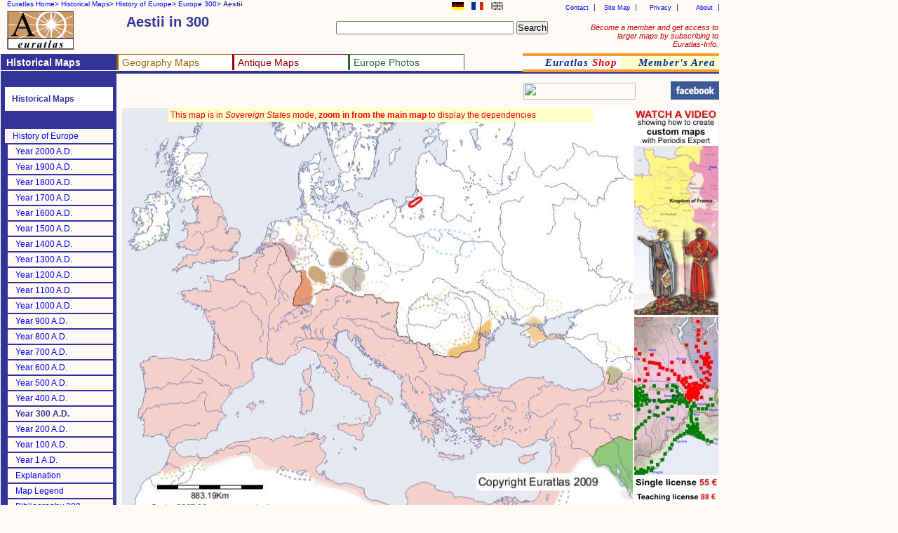

--- FILE ---
content_type: text/html
request_url: https://www.euratlas.net/history/europe/300/entity_4490.html
body_size: 4243
content:
<!DOCTYPE html PUBLIC "-//W3C//DTD XHTML 1.0 Transitional//EN" "http://www.w3.org/TR/xhtml1/DTD/xhtml1-transitional.dtd"> 
<html xmlns="http://www.w3.org/1999/xhtml" xml:lang="en" lang="en" dir="ltr">
<head>
  <meta content="text/html; charset=UTF-8" http-equiv="content-type" />
  <title>Euratlas Periodis Web - Map of Aestii in Year 300</title>
  <meta name="description" content="Online historical atlas showing a map of Europe at the end of each century from year 1 to year 2000. Map of Aestii in year 300">
  <meta name="KeyWords" content="atlas, history, Europe, historical atlas,  map, medieval, antique, early modern, Aestii, map of Europe in year 300">
  <meta name="robots" content="ALL">
  <meta content="Euratlas" name="author">
  <meta name="revisit-after" content="45">
  <meta name="document-type" content="Public">
  <meta name="rating" content="GENERAL">
  <link rel="stylesheet" type="text/css" href="https://www.euratlas.net/css/tab.css">
</head>
<body>

<div id="listmenurappel">
<ul>
 <li><a href="https://www.euratlas.com/index.html">Euratlas Home&gt;</a></li> 
  <li><a href="https://www.euratlas.net/history/index.html">Historical Maps&gt;</a></li> 
  <li><a href="https://www.euratlas.net/history/europe/index.html">History of Europe&gt;</a></li> 
  <li><a href="https://www.euratlas.net/history/europe/300/index.html">Europe 300&gt;</a></li> 
  <li><b>Aestii</b></li>
</ul>
</div>


<div id="lang">
<ul>
<li><img alt="English" title="This page is in English" src="https://www.euratlas.net/icon/en_g.gif" border="0" hspace="0" height="11" width="17" vspace="0"></li>
<li><a href="https://www.euratlas.net/history/europe/300/fr_entity_4490.html"><img alt="Français" title="En français" src="https://www.euratlas.net/icon/fr_s.gif" border="0" hspace="0" height="11" width="17" vspace="0"></a></li>
<li><a href="https://www.euratlas.net/history/europe/300/de_entity_4490.html"><img alt="Deutsch" title="Auf deutsch" src="https://www.euratlas.net/icon/de_g.gif" border="0" hspace="0" height="11" width="17" vspace="0"></a></li>
</ul>
</div>


<div id="hint">
<a style="color:#cc0000;" href="https://info.euratlas.net/index.html" title="Provide your e-mail address and you will be able to download all the maps of the Member's Area.">
Become a member and get access to larger maps by subscribing to Euratlas-Info.</a>
</div>


<div id="listadmin">
<ul>
  <li><a href="https://www.euratlas.com/about.html">About</a></li>
  <li><a href="https://www.euratlas.com/privacy.html">Privacy</a></li>
  <li><a href="https://www.euratlas.com/site_map.html">Site Map</a></li>
  <li><a href="mailto:%20euratlas@gmail.com">Contact</a></li>
</ul>
</div>
<h1 style="padding:2px;width:280px;margin-top:18px;position:absolute;left:178px;">Aestii in 300</h1>

<div id="logo"><a href="https://www.euratlas.com/index.html"><img alt="Euratlas" title="Euratlas Maps and Pictures of Europe" src="https://www.euratlas.net/icon/logo.gif" border="0" height="55" hspace="0" vspace="0" width="95"></a></div>

<div id="bloc_search"><!-- Google CSE Search Box Begins -->
<form id="searchbox_005478264549253806664:_qe1rsw6tqy"
 action="https://www.google.com/cse"> <input name="cx"
 value="005478264549253806664:_qe1rsw6tqy" type="hidden"> <input
 name="q" size="30" type="text"> <input name="sa" value="Search"
 type="submit"> <input name="cof" value="FORID:1" type="hidden"> </form>
</div>

<div id="listmenu"> 
 <ul> 
  <li style="border-top: 1px solid #333399; background-color:#333399; border-left:3px solid #333399;"><a style="color:white;" href="https://www.euratlas.net/history/index.html"><b>Historical Maps</b></a></li> 
  <li style="border-top: 1px solid #996600; border-left:3px solid #996600;background:white;"><a style="color:#996600" href="https://www.euratlas.net/geography/index.html">Geography Maps</a> 
  <ul style="background-color:#996600"> 
        <!-- drop down geography--> 
         <li><a style="color:white" href="https://www.euratlas.net/geography/europe/index.html">Europe Atlas</a></li> 
         <li><a style="color:white" href="https://www.euratlas.net/geography/world/index.html">World Atlas</a></li> 
   	  </ul> 
  </li> 
  <li style="border-top: 1px solid #990000; border-left: 3px solid #990000;background:white;"><a style="color:#990000" href="https://www.euratlas.net/antique/index.html">Antique Maps</a> 
  <ul style="background-color:#990000"> 
        <!-- drop down antique maps--> 
         <li><a style="color:white" href="https://www.euratlas.net/antique/cartography/index.html">Antique Cartography</a></li> 
         <li><a style="color:white" href="https://www.euratlas.net/cartogra/lesage/index.html">Lesage Atlas 1808</a></li> 
         <li><a style="color:white" href="https://www.euratlas.net/cartogra/peutinger/index.html">Peutinger Map</a></li> 
</ul> 
  </li> 
  <li style="border-top: 1px solid #336633;border-left:3px solid #336633; border-right: 1px solid #336633;background:white;"><a style="color:#336633;" href="https://www.euratlas.net/photos/index.html";>Europe Photos</a> 
        <ul style="background:#336633;font-weight:100;"> 
          <li><a style="color:white" href="https://www.euratlas.net/photos/europe/index.html">Countries of Europe</a></li> 
          <li><a style="color:white" href="https://www.euratlas.net/photos/time/index.html">Time Pictures</a></li> 
</ul> 
</li> 
  </ul> 
</div> 
 
<div id="listoran">
<ul>
  <li style="background:white"><a href="https://www.euratlas.net/shop/index.html" title="Purchase Euratlas maps and atlases.">
  <i>Euratlas <font style="color:red">Shop</font></i></a></li>
  <li><a href="https://info.euratlas.net/index.html" title="Provide your e-mail address and you will be able to download all the maps of the Member's Area."><i>Member's Area</a></i></li>
</li>
</ul>
 </div>

<div style="background:#333399;" id=ligne></div>
<div style="height:1565px; background:#333399;" id="col1">

<div id="listmenuh"> 
<ul> 
<li style="background:#333399"></li> 
<li style="padding:10px;background:white;color:#333399;"><b>Historical Maps</b> 
<ul> 
<li><a href="https://www.euratlas.net/history/ancient_orient/index.html" title="Historical atlas of the ancient Orient">Middle East History</a></li>  
<li><a href="https://www.euratlas.net/history/rome/index.html" title="City maps of ancient Rome">Roma</a></li>
<li><a href="https://www.euratlas.net/history/hisatlas/index.html" title="Hisatlas">World History</a></li> 
</ul> 
</li> 
<li style="background:#333399"></li> 
<li style="background:#333399"></li> 
<li style="background:#333399"></li> 
<li><a href="https://www.euratlas.net/history/europe/index.html">History of Europe</a></li> 
<li style="border-left:4px solid #333399;"><a href="../2000/entity_4490.html">Year 2000 A.D.</a></li> 
<li style="border-left:4px solid #333399;"><a href="../1900/index.html">Year 1900 A.D.</a></li> 
<li style="border-left:4px solid #333399;"><a href="../1800/index.html">Year 1800 A.D.</a></li> 
<li style="border-left:4px solid #333399;"><a href="../1700/index.html">Year 1700 A.D.</a></li> 
<li style="border-left:4px solid #333399;"><a href="../1600/index.html">Year 1600 A.D.</a></li> 
<li style="border-left:4px solid #333399;"><a href="../1500/index.html">Year 1500 A.D.</a></li> 
<li style="border-left:4px solid #333399;"><a href="../1400/index.html">Year 1400 A.D.</a></li> 
<li style="border-left:4px solid #333399;"><a href="../1300/index.html">Year 1300 A.D.</a></li> 
<li style="border-left:4px solid #333399;"><a href="../1200/entity_4490.html">Year 1200 A.D.</a></li> 
<li style="border-left:4px solid #333399;"><a href="../1100/index.html">Year 1100 A.D.</a></li> 
<li style="border-left:4px solid #333399;"><a href="../1000/index.html">Year 1000 A.D.</a></li> 

<li style="border-left:4px solid #333399;"><a href="../900/index.html">Year 900 A.D.</a></li> 
<li style="border-left:4px solid #333399;"><a href="../800/index.html">Year 800 A.D.</a></li> 
<li style="border-left:4px solid #333399;"><a href="../700/entity_4490.html">Year 700 A.D.</a></li> 
<li style="border-left:4px solid #333399;"><a href="../600/entity_4490.html">Year 600 A.D.</a></li> 
<li style="border-left:4px solid #333399;"><a href="../500/entity_4490.html">Year 500 A.D.</a></li> 
<li style="border-left:4px solid #333399;"><a href="../400/entity_4490.html">Year 400 A.D.</a></li> 
<li style="border-left:4px solid #333399;"><!--<a href="../300/.html">--><b>Year 300 A.D.<!--</a>--></b></li> 
<li style="border-left:4px solid #333399;"><a href="../200/entity_4490.html">Year 200 A.D.</a></li> 
<li style="border-left:4px solid #333399;"><a href="../100/entity_4490.html">Year 100 A.D.</a></li> 
<li style="border-left:4px solid #333399;"><a href="../1/entity_4490.html">Year 1 A.D.</a></li> 


<li style="border-left:4px solid #333399;"><a target="blank" href="https://www.euratlas.net/history/europe/explanation.html">Explanation</a></li> 
<li style="border-left:4px solid #333399;"><a target="blank" href="https://www.euratlas.net/history/europe/legend.html">Map Legend</a></li> 
<li style="border-left:4px solid #333399;"><a target="blank" href="https://www.euratlas.net/shop/bibliography/gis_300.html">Bibliography 300</a></li> 
<li style="background:#333399"></li> 
<li style="background:#333399"></li> 
<li style="background:#333399"></li>
<li><b>Detailed Maps</b></li>
<li style="border-left:4px solid #333399;"><a href="https://www.euratlas.net/history/europe/aegean/index.html">Aegean Area</a></li>
<li style="border-left:4px solid #333399;"><a href="https://www.euratlas.net/history/europe/apenninica/index.html">Apennine Peninsula</a></li>
<li style="border-left:4px solid #333399;"><a href="https://www.euratlas.net/history/europe/iberica/index.html">Iberian Peninsula</a></li>
<li style="border-left:4px solid #333399;"><a href="https://www.euratlas.net/history/europe/oder_dnieper/index.html">Oder-Dnieper</a></li>
<li style="border-left:4px solid #333399;"><a href="https://www.euratlas.net/history/europe/pyrenees_rhin/index.html">Pyrénées-Rhine</a></li>
<li style="border-left:4px solid #333399;"><a href="https://www.euratlas.net/history/europe/rhein_oder/index.html">Rhine-Oder</a></li>
<li style="border-left:4px solid #333399;"><a href="https://www.euratlas.net/history/europe/rhein_rhone/index.html">Rhine-Rhône</a></li>
</ul> 
</div> 
 
</div> 

</div>


<div style="left:178px;top:128px" id="carte">
<script type="text/javascript"><!--
google_ad_client = "pub-5529182101620827";
/* 468x15, date de création 10/04/08 */
google_ad_slot = "6546198323";
google_ad_width = 468;
google_ad_height = 15;
//-->
</script>
<script type="text/javascript"
src="https://pagead2.googlesyndication.com/pagead/show_ads.js">
</script>
</div>

<div style="position:absolute;left:746px;top:118px;" id="box_pub">
<!-- AddThis Bookmark Button BEGIN --> 
<a href="javascript: location.href='https://www.addthis.com/bookmark.php?pub=&url='+encodeURIComponent(location.href)+'&title='+encodeURIComponent(document.title);"><img src="https://www.addme.com/images/button2-bm.png" border="0" height="24" width="160"></a> 
<!-- AddThis Bookmark Button END -->
</div>

<p style="padding:3px;background:#ffffcc;margin-top:154px;position:absolute;left:240px;color:red;width:600px;z-index:400;">This map is in <i>Sovereign States</i> mode, <b>zoom in from the main map</b> to display the dependencies</p>


<p style="margin-top:112px;position:absolute;left:956px;color:#333399;"><a href="https://www.facebook.com/pages/Euratlas/321923351178304" target="_blank"><img src="https://www.euratlas.net/facebook.jpg" alt="Facebook" border="0" align="absmiddle" title="Euratlas Periodis on Facebook"></a></p>

<div style="left:174px;" id="carte">
<a href="index.html">
<img alt="Map of Aestii in year 300" title="Map of Europe 300 showing the location of Aestii" src="entity_4490.jpg" border="0" height="593" hspace="0" vspace="0" width="728"></a>
</div>

<h3 style="padding:6px;background:white;border-bottom:1px solid #333399;margin-top:750px;position:absolute;left:174px;color:#333399;width:484px;"><b>Aestii</b> <i style="font-size:12px;font-weight:200;">.  </i> <b style="font-size:12px;color:green;"></b></h3>

<div style="top:760px;left:680px;" id="carte">
<table style="width:250px;" class="indexTableHist"><tbody>
<tr class="indexTableHist">
<td class="indexTableHist"> <a class="indexTableHist" href="300_Northwest.html">Northwest</a></td>
<td class="indexTableHist"> <a class="indexTableHist" href="300_Northeast.html">Northeast</a></td>
</tr>
<tr class="indexTableHist">
<td class="indexTableHist"> <a class="indexTableHist" href="300_Southwest.html">Southwest</a></td>
<td class="indexTableHist"> <a class="indexTableHist" href="300_Southeast.html">Southeast</a></td>
</tr>
</tbody></table>
 
</div>


<div style="top:830px;font-size:9px;" id=table>
<table class="indexTableStyle"><tbody>
<tr class="indexTableStyle">
<td class="indexTableStyle"> <b>Aestii (P)</b></td>
<td class="indexTableStyle"> <a class="indexTableStyle" href="entity_15235.html">Chamavi (P)</a></td>
<td class="indexTableStyle"> <a class="indexTableStyle" href="entity_491.html">Iazyges (P)</a></td>
<td class="indexTableStyle"> <a class="indexTableStyle" href="entity_779.html">Saxones (P)</a></td>
</tr>
<tr class="indexTableStyle">
<td class="indexTableStyle"> <a class="indexTableStyle" href="entity_2160.html">Alamanni (S)</a></td>
<td class="indexTableStyle"> <a class="indexTableStyle" href="entity_8623.html">Chatti (P)</a></td>
<td class="indexTableStyle"> <a class="indexTableStyle" href="entity_343.html">Iberia (D)</a></td>
<td class="indexTableStyle"> <a class="indexTableStyle" href="entity_233.html">Scinites (P)</a></td>
</tr>
<tr class="indexTableStyle">
<td class="indexTableStyle"> <a class="indexTableStyle" href="entity_6193.html">Alani (P)</a></td>
<td class="indexTableStyle"> <a class="indexTableStyle" href="entity_15236.html">Cherusci (P)</a></td>
<td class="indexTableStyle"> <a class="indexTableStyle" href="entity_15246.html">Juthungi (P)</a></td>
<td class="indexTableStyle"> <a class="indexTableStyle" href="entity_3837.html">Scirii (P)</a></td>
</tr>
<tr class="indexTableStyle">
<td class="indexTableStyle"> <a class="indexTableStyle" href="entity_884.html">Angli (P)</a></td>
<td class="indexTableStyle"> <a class="indexTableStyle" href="entity_331.html">Colchis (S)</a></td>
<td class="indexTableStyle"> <a class="indexTableStyle" href="entity_792.html">Langobardi (P)</a></td>
<td class="indexTableStyle"> <a class="indexTableStyle" href="entity_15264.html">Silingi (P)</a></td>
</tr>
<tr class="indexTableStyle">
<td class="indexTableStyle"> <a class="indexTableStyle" href="entity_647.html">Arabi (S)</a></td>
<td class="indexTableStyle"> <a class="indexTableStyle" href="entity_2115.html">Costoboci (P)</a></td>
<td class="indexTableStyle"> <a class="indexTableStyle" href="entity_597.html">Lazica (D)</a></td>
<td class="indexTableStyle"> <a class="indexTableStyle" href="entity_15228.html">Suebi (P)</a></td>
</tr>
<tr class="indexTableStyle">
<td class="indexTableStyle"> <a class="indexTableStyle" href="entity_143.html">Armenia (D)</a></td>
<td class="indexTableStyle"> <a class="indexTableStyle" href="entity_15233.html">Daces ? (P)</a></td>
<td class="indexTableStyle"> <a class="indexTableStyle" href="entity_15276.html">Lugii (P)</a></td>
<td class="indexTableStyle"> <a class="indexTableStyle" href="entity_8246.html">Suiones (P)</a></td>
</tr>
<tr class="indexTableStyle">
<td class="indexTableStyle"> <a class="indexTableStyle" href="entity_1121.html">Asdingi (P)</a></td>
<td class="indexTableStyle"> <a class="indexTableStyle" href="entity_1396.html">Eblani (P)</a></td>
<td class="indexTableStyle"> <a class="indexTableStyle" href="entity_901.html">Musulami (P)</a></td>
<td class="indexTableStyle"> <a class="indexTableStyle" href="entity_15249.html">Tauri (P)</a></td>
</tr>
<tr class="indexTableStyle">
<td class="indexTableStyle"> <a class="indexTableStyle" href="entity_15231.html">Bastarnae (P)</a></td>
<td class="indexTableStyle"> <a class="indexTableStyle" href="entity_627.html">Franci (S)</a></td>
<td class="indexTableStyle"> <a class="indexTableStyle" href="entity_261.html">Nabatene (S)</a></td>
<td class="indexTableStyle"> <a class="indexTableStyle" href="entity_15259.html">Tencteri (P)</a></td>
</tr>
<tr class="indexTableStyle">
<td class="indexTableStyle"> <a class="indexTableStyle" href="entity_15254.html">Batavi (P)</a></td>
<td class="indexTableStyle"> <a class="indexTableStyle" href="entity_1281.html">Frisii (P)</a></td>
<td class="indexTableStyle"> <a class="indexTableStyle" href="entity_293.html">Nagnatae (P)</a></td>
<td class="indexTableStyle"> <a class="indexTableStyle" href="entity_719.html">Tervingi (S)</a></td>
</tr>
<tr class="indexTableStyle">
<td class="indexTableStyle"> <a class="indexTableStyle" href="entity_35.html">Boioh&#230;mum (S)</a></td>
<td class="indexTableStyle"> <a class="indexTableStyle" href="entity_2841.html">Gaetuli (P)</a></td>
<td class="indexTableStyle"> <a class="indexTableStyle" href="entity_15266.html">Navari (P)</a></td>
<td class="indexTableStyle"> <a class="indexTableStyle" href="entity_15250.html">Teurisci (P)</a></td>
</tr>
<tr class="indexTableStyle">
<td class="indexTableStyle"> <a class="indexTableStyle" href="entity_279.html">Bosporus (D)</a></td>
<td class="indexTableStyle"> <a class="indexTableStyle" href="entity_15159.html">Gepidae (P)</a></td>
<td class="indexTableStyle"> <a class="indexTableStyle" href="entity_165.html">Persia (S)</a></td>
<td class="indexTableStyle"> <a class="indexTableStyle" href="entity_15251.html">Teutones (P)</a></td>
</tr>
<tr class="indexTableStyle">
<td class="indexTableStyle"> <a class="indexTableStyle" href="entity_15237.html">Brigantes (P)</a></td>
<td class="indexTableStyle"> <a class="indexTableStyle" href="entity_8877.html">Getae (P)</a></td>
<td class="indexTableStyle"> <a class="indexTableStyle" href="entity_4146.html">Quadi (P)</a></td>
<td class="indexTableStyle"> <a class="indexTableStyle" href="entity_15258.html">Usipetes (P)</a></td>
</tr>
<tr class="indexTableStyle">
<td class="indexTableStyle"> <a class="indexTableStyle" href="entity_5162.html">Britolagi (P)</a></td>
<td class="indexTableStyle"> <a class="indexTableStyle" href="entity_15156.html">Gothi (S)</a></td>
<td class="indexTableStyle"> <a class="indexTableStyle" href="entity_2361.html">Robogdii (P)</a></td>
<td class="indexTableStyle"> <a class="indexTableStyle" href="entity_2750.html">Veneti (P)</a></td>
</tr>
<tr class="indexTableStyle">
<td class="indexTableStyle"> <a class="indexTableStyle" href="entity_3233.html">Bructeri (P)</a></td>
<td class="indexTableStyle"> <a class="indexTableStyle" href="entity_113.html">Hermunduri (S)</a></td>
<td class="indexTableStyle"> <a class="indexTableStyle" href="entity_4.html">Roma (S)</a></td>
<td class="indexTableStyle"> <a class="indexTableStyle" href="entity_2165.html">Votadini (P)</a></td>
</tr>
<tr class="indexTableStyle">
<td class="indexTableStyle"> <a class="indexTableStyle" href="entity_706.html">Burgundi (S)</a></td>
<td class="indexTableStyle"> <a class="indexTableStyle" href="entity_5539.html">Heruli (P)</a></td>
<td class="indexTableStyle"> <a class="indexTableStyle" href="entity_2285.html">Roxolani (P)</a></td>
<td class="indexTableStyle"> </td>
</tr>
<tr class="indexTableStyle">
<td class="indexTableStyle"> <a class="indexTableStyle" href="entity_15160.html">Caledonii (P)</a></td>
<td class="indexTableStyle"> <a class="indexTableStyle" href="entity_1414.html">Hiberni (P)</a></td>
<td class="indexTableStyle"> <a class="indexTableStyle" href="entity_2305.html">Rugii (P)</a></td>
<td class="indexTableStyle"> </td>
</tr>
<tr class="indexTableStyle">
<td class="indexTableStyle"> <a class="indexTableStyle" href="entity_15234.html">Carpi (P)</a></td>
<td class="indexTableStyle"> <a class="indexTableStyle" href="entity_1020.html">Hunni (P)</a></td>
<td class="indexTableStyle"> <a class="indexTableStyle" href="entity_15267.html">Sarmatae (P)</a></td>
<td class="indexTableStyle"> </td>
</tr>
</tbody></table>
 
</div>

<div id="box_pub">
<a href="https://youtu.be/TmuP6J6mMrc?hd=1"> 
<img alt="Watch a video showing how to create custom maps" title="Watch a video showing how to create custom maps" src="https://www.euratlas.net/euratlas_icons/watch_video_en.jpg" border="0" height="295" hspace="0" vspace="0" width="120"></a>
</div>

<div style="top:452px" id="box_pub"><a href=#>
<a href="https://www.euratlas.net/shop/history_atlas/index.html"> 
<img alt="Purchase Euratlas Periodis Expert Site License" title="Purchase Euratlas Periodis Expert Site License" src="https://www.euratlas.net/euratlas_icons/site_license.jpg" border="0" height="295" hspace="0" vspace="0" width="120">
<img id="grant" src="https://www.euratlas.net/bando/det_site_en_300.jpg"></a>
</div>

<div style="left:870px;margin-top:660px;width:160px;" id="box_pub">
<script type="text/javascript"><!--
google_ad_client = "pub-5529182101620827";
/* 160x600, date de création 20/08/10 */
google_ad_slot = "1187932115";
google_ad_width = 160;
google_ad_height = 600;
//-->
</script> 
<script type="text/javascript"
src="https://pagead2.googlesyndication.com/pagead/show_ads.js"> 
</script>
</div>

<div style="left:3px;top:980px;z-index:400;" id="box_pub">
<script type="text/javascript"><!--
google_ad_client = "pub-5529182101620827";
/* 160x600, date de création 06/04/11 */
google_ad_slot = "1557759155";
google_ad_width = 160;
google_ad_height = 600;
//-->
</script>
<script type="text/javascript"
src="https://pagead2.googlesyndication.com/pagead/show_ads.js">
</script>
</div>




<div style="top:1675px;" id="final"><ul>
<li><a target="blank" href="https://www.euratlas.com/conditions.html">Conditions of Use</a></li>
<li><a target="blank" href="https://www.euratlas.com/privacy.html">Privacy Notice</a></li>
<li><a href="mailto:%20euratlas@gmail.com">Contact</a></li>
<li><i>Euratlas - 2001-2012</i></li></ul></div>

<script src="https://www.google-analytics.com/urchin.js" type="text/javascript"> 
</script> 
<script type="text/javascript"> 
_uacct = "UA-234564-1";
urchinTracker();
</script> 

</body>
</html>


--- FILE ---
content_type: text/html; charset=utf-8
request_url: https://www.google.com/recaptcha/api2/aframe
body_size: 269
content:
<!DOCTYPE HTML><html><head><meta http-equiv="content-type" content="text/html; charset=UTF-8"></head><body><script nonce="ZLxo5Umyafux3CZ9UpHuLg">/** Anti-fraud and anti-abuse applications only. See google.com/recaptcha */ try{var clients={'sodar':'https://pagead2.googlesyndication.com/pagead/sodar?'};window.addEventListener("message",function(a){try{if(a.source===window.parent){var b=JSON.parse(a.data);var c=clients[b['id']];if(c){var d=document.createElement('img');d.src=c+b['params']+'&rc='+(localStorage.getItem("rc::a")?sessionStorage.getItem("rc::b"):"");window.document.body.appendChild(d);sessionStorage.setItem("rc::e",parseInt(sessionStorage.getItem("rc::e")||0)+1);localStorage.setItem("rc::h",'1769323427129');}}}catch(b){}});window.parent.postMessage("_grecaptcha_ready", "*");}catch(b){}</script></body></html>